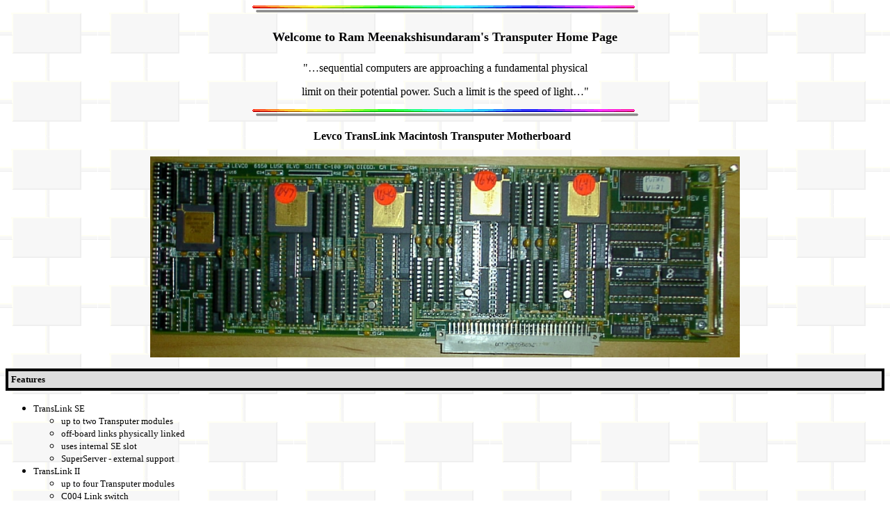

--- FILE ---
content_type: text/html
request_url: http://transputer.classiccmp.org/levco.htm
body_size: 1164
content:
<html>

<head>
<meta http-equiv="Content-Type"
content="text/html; charset=iso-8859-1">
<meta name="GENERATOR" content="Microsoft FrontPage 5.0">
<title>Levco TransLink Macintosh Transputer Motherboard</title>
</head>

<body background="images/process_back.gif">

<h6 align="center"><img src="images/byline.gif" width="555"
height="10"></h6>

<h6 align="center"><font size="4">Welcome to Ram
Meenakshisundaram's Transputer Home Page</font></h6>

<p align="center">&quot;&#133;sequential computers are
approaching a fundamental physical</p>

<p align="center">limit on their potential power. Such a limit is
the speed of light&#133;&quot;</p>

<p align="center"><img src="images/byline.gif" width="555"
height="10"></p>

<h2 align="center"><font size="3">Levco TransLink Macintosh Transputer
Motherboard&nbsp;&nbsp;</font></h2>

<p align="center"><font size="3"><img src="images/levco.jpg" width="848" height="289"></font></p>

<table border="0" cellpadding="0" cellspacing="0" width="100%">
    <tr>
        <td bgcolor="#000000"><table border="0" cellpadding="4"
        cellspacing="4" width="100%">
            <tr>
                <td bgcolor="#DDDDDD"><table border="0"
                cellpadding="0" cellspacing="0" width="100%">
                    <tr>
                        <td><a name="Features"><font
                        size="2"><b>Features</b></font></a></td>
                    </tr>
                </table>
                </td>
            </tr>
        </table>
        </td>
    </tr>
</table>

<ul>
  <li><font size="2">TransLink SE</font>
    <ul>
      <li><font size="2">up to two Transputer modules</font></li>
      <li><font size="2">off-board links physically linked</font></li>
      <li><font size="2">uses internal SE slot</font></li>
      <li><font size="2">SuperServer - external support</font></li>
    </ul>
  </li>
  <li><font size="2">TransLink II</font>
    <ul>
      <li><font size="2">up to four Transputer modules</font></li>
      <li><font size="2">C004 Link switch</font></li>
      <li><font size="2">up to five boards per Mac</font></li>
      <li><font size="2">uses internal NuBus slot</font></li>
      <li><font size="2">SuperServer - external support</font></li>
    </ul>
  </li>
  <li><font size="2">TransLink modules</font>
    <ul>
      <li><font size="2">T414 or T800 transputer</font></li>
      <li><font size="2">15 or 20 MHz operation</font></li>
      <li><font size="2">all four links available</font></li>
      <li><font size="2">Inmos standard </font><font size="2">pin out</font></li>
      <li><font size="2">256K, 1MB or 4MB local RAM</font></li>
    </ul>
  </li>
</ul>

<table border="0" cellpadding="0" cellspacing="0" width="100%">
    <tr>
        <td bgcolor="#000000"><table border="0" cellpadding="4"
        cellspacing="4" width="100%">
            <tr>
                <td bgcolor="#DDDDDD"><table border="0"
                cellpadding="0" cellspacing="0" width="100%">
                    <tr>
                        <td><a name="User Manual"><font size="2"><b>User Manual
                          &amp; Support Software</b></font></a></td>
                    </tr>
                </table>
                </td>
            </tr>
        </table>
        </td>
    </tr>
</table>

<ul>
  <li><font size="2"><a href="http://www.classiccmp.org/transputer/documentation/levco/TransLink.doc">Levco
    TransLink White papers</a></font></li>
  <li><font size="2"><a href="http://www.classiccmp.org/transputer/documentation/levco/p864-levco.pdf">TransLink
    - Questions &amp; Answers</a></font></li>
  <li><font size="2">
  <a href="http://www.classiccmp.org/transputer/documentation/levco/TransLink.hc">HyperCard
    TransLink Reference Manual</a></font></li>
  <li><font size="2">Logical Systems C V88.3 for Levco TransLink</font></li>
  <li><font size="2">
  <a href="http://www.classiccmp.org/transputer/documentation/levco/Driver.doc">Driver Calls for the Levco TransLink Device Driver</a></font></li>
</ul>

<hr noshade>

<p><font size="2">Enquires to <a href="mailto:rmeenaks@olf.com"> rmeenaks@olf.com</a></font></p>
</body>
</html>